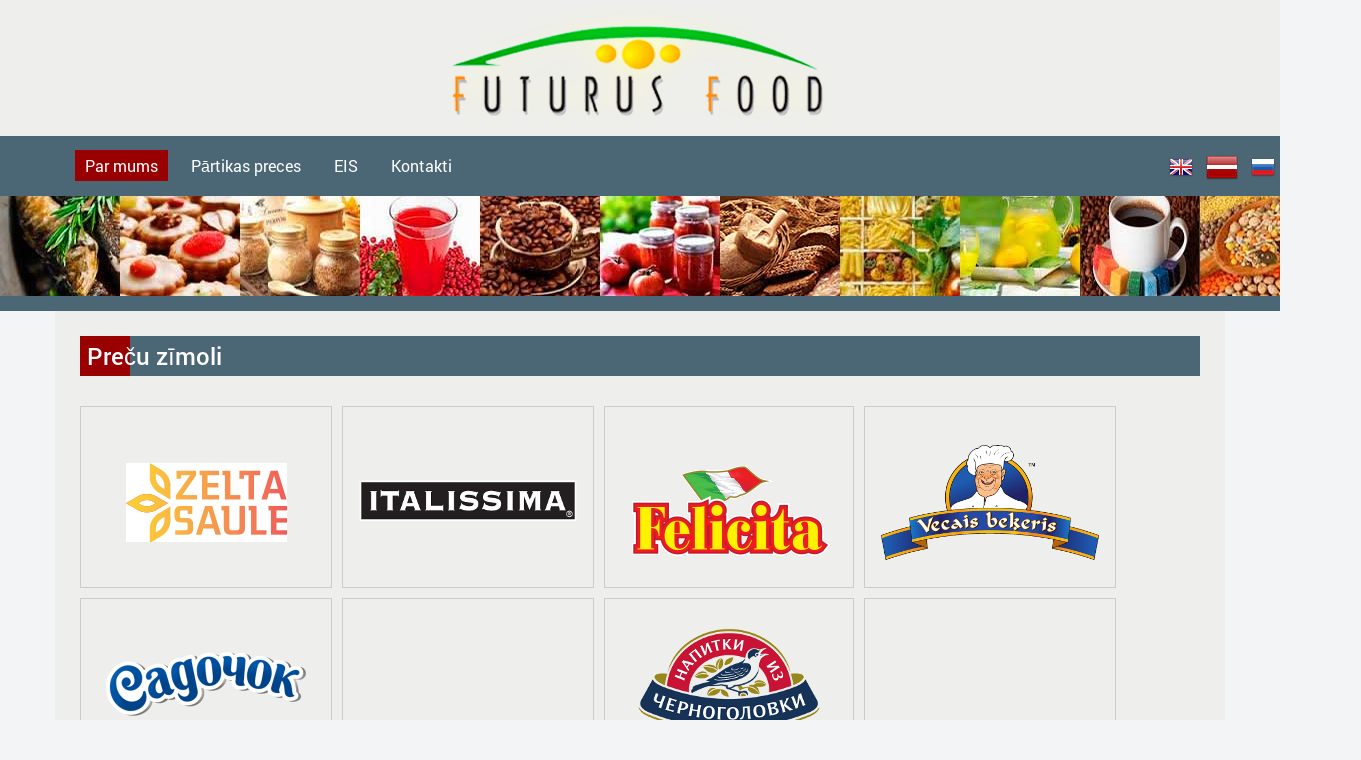

--- FILE ---
content_type: text/html; charset=UTF-8
request_url: https://futurusfood.lv/article/brands
body_size: 4033
content:
<!DOCTYPE html PUBLIC "-//W3C//DTD XHTML 1.0 Transitional//EN"
	"http://www.w3.org/TR/xhtml1/DTD/xhtml1-transitional.dtd">
<html xmlns="http://www.w3.org/1999/xhtml" xml:lang="en" lang="en">
<head>
	<meta http-equiv="Content-Type" content="text/html; charset=utf-8"/>
	<meta name="viewport" content="width=device-width, initial-scale=1.0, maximum-scale=1.0, user-scalable=0"/>
	<script type="text/javascript" src="//ajax.googleapis.com/ajax/libs/jquery/1.8.3/jquery.min.js"></script>
<title>Preču zīmoli - futurusfood.lv</title>
	<META content="putraimu ražošana, fasēšana, imports un eksports, pārtikas produktu izplatīšana" name=keywords/>
	<META content="Mūsu kompānijā strādā 100 cilvēki. Darbinieku profesionalitātes līmenis ir pamats kompānijas tēlam, izaugsmei un atpazīstamībai." name=description/>

	<link rel="stylesheet" href="/css/bootstrap3/css/bootstrap.min.css"/>
	<link href="/css/front.css" rel="stylesheet" type="text/css"/>
	
	<link rel="stylesheet" type="text/css" href="/js/fancyBox/source/jquery.fancybox.css?v=2.1.4" media="screen" />
	<link rel="stylesheet" href="/js/fancyBox/source/helpers/jquery.fancybox-thumbs.css?v=1.0.7" type="text/css" media="screen" />
</head>

<body>

<div class="header">
	<img src="https://futurusfood.lv/images/logo.png"/>
</div>

<div class="top-menu">
	<div class="top-menu-content container">
		
<ul class="menu">
	
		
		<li class="active dropdown"
			>
			<a href="/" class="">Par mums</a>
							<ul class="dropdown-menu">
											<li class=" ">
							<a href="/" class="">Galvenā</a>
													</li>
											<li class=" ">
							<a href="/article/partners" class="">Partneri</a>
													</li>
											<li class=" ">
							<a href="/article/logistics" class="">Loģistika</a>
													</li>
											<li class="active ">
							<a href="/article/brands" class="">Preču zīmoli</a>
													</li>
									</ul>
					</li>
	
		
		<li class=" dropdown"
			>
			<a href="/catalog/products" class="">Pārtikas preces</a>
							<ul class="dropdown-menu">
											<li class=" dropdown dropdown-submenu">
							<a href="https://futurusfood.lv/catalog/products/groceri" class="">Bakalejas preces</a>
															<ul class="dropdown-menu">
																			<li>
											<a href="https://futurusfood.lv/catalog/products/Colavita" class="">Colavita</a>										</li>
																			<li>
											<a href="https://futurusfood.lv/catalog/products/oil" class="">Eļļa</a>										</li>
																			<li>
											<a href="https://futurusfood.lv/catalog/products/spices" class="">Garšvielas</a>										</li>
																			<li>
											<a href="https://futurusfood.lv/catalog/products/tortilla" class="">Tortilla</a>										</li>
																			<li>
											<a href="https://futurusfood.lv/catalog/products/flour" class="">Milti</a>										</li>
																			<li>
											<a href="https://futurusfood.lv/catalog/products/flour-starch" class="">Ciete, ķīselis</a>										</li>
																			<li>
											<a href="https://futurusfood.lv/catalog/products/cereal" class="">Kukurūzas pārslas</a>										</li>
																	</ul>
													</li>
											<li class=" dropdown dropdown-submenu">
							<a href="https://futurusfood.lv/catalog/products/coffee-and-tea" class="">Kafija un Tēja</a>
															<ul class="dropdown-menu">
																			<li>
											<a href="https://futurusfood.lv/catalog/products/tea" class="">Tēja</a>										</li>
																			<li>
											<a href="https://futurusfood.lv/catalog/products/kakao" class="">KAFIJA</a>										</li>
																	</ul>
													</li>
											<li class=" dropdown dropdown-submenu">
							<a href="https://futurusfood.lv/catalog/products/confectionery" class="">Konditorejas izstrādājumi</a>
															<ul class="dropdown-menu">
																			<li>
											<a href="https://futurusfood.lv/catalog/products/handmade" class="">Ražots Latvijā roku darbs</a>										</li>
																			<li>
											<a href="https://futurusfood.lv/catalog/products/cookies-packed" class="">Fasēti cepumi</a>										</li>
																			<li>
											<a href="https://futurusfood.lv/catalog/products/cookies-non-packed" class="">Sveramie cepumi</a>										</li>
																			<li>
											<a href="https://futurusfood.lv/catalog/products/cracker" class="">Krekers</a>										</li>
																			<li>
											<a href="https://futurusfood.lv/catalog/products/bisquits" class="">Prjaņiki</a>										</li>
																			<li>
											<a href="https://futurusfood.lv/catalog/products/bread-straw" class="">Salmiņi</a>										</li>
																			<li>
											<a href="https://futurusfood.lv/catalog/products/wafers" class="">Vafeles</a>										</li>
																			<li>
											<a href="https://futurusfood.lv/catalog/products/halvas" class="">Halva</a>										</li>
																	</ul>
													</li>
											<li class=" dropdown dropdown-submenu">
							<a href="https://futurusfood.lv/catalog/products/candy" class="">Konfektes</a>
															<ul class="dropdown-menu">
																			<li>
											<a href="https://futurusfood.lv/catalog/products/ME2U" class="">ME2U</a>										</li>
																			<li>
											<a href="https://futurusfood.lv/catalog/products/Shokoladno" class="">Shokoladno</a>										</li>
																			<li>
											<a href="https://futurusfood.lv/catalog/products/lollipop" class="">Argo Sweets</a>										</li>
																			<li>
											<a href="https://futurusfood.lv/catalog/products/Rikond" class="">Konfektes "RIKOND"</a>										</li>
																			<li>
											<a href="https://futurusfood.lv/catalog/products/I-H" class="">Īriss un Kozinaki</a>										</li>
																			<li>
											<a href="https://futurusfood.lv/catalog/products/milk" class="">Salmiņi pienam "Felfoldi"</a>										</li>
																			<li>
											<a href="https://futurusfood.lv/catalog/products/chewingcandy" class="">Košļajamas konfektes</a>										</li>
																			<li>
											<a href="https://futurusfood.lv/catalog/products/sweetandtoy" class="">Sweet&Toy</a>										</li>
																			<li>
											<a href="https://futurusfood.lv/catalog/products/dragees" class="">Dražejas</a>										</li>
																			<li>
											<a href="https://futurusfood.lv/catalog/products/marmalade" class="">Marmelāde</a>										</li>
																			<li>
											<a href="https://futurusfood.lv/catalog/products/putnu-piens" class="">Putnu piens</a>										</li>
																			<li>
											<a href="https://futurusfood.lv/catalog/products/zephyr" class="">Zefīrs</a>										</li>
																			<li>
											<a href="https://futurusfood.lv/catalog/products/chewing-gum" class="">Košļājamās gumijas</a>										</li>
																			<li>
											<a href="https://futurusfood.lv/catalog/products/jellies" class="">Želejas konfektes</a>										</li>
																			<li>
											<a href="https://futurusfood.lv/catalog/products/ascorbic-acid" class="">Askorbīnskābe</a>										</li>
																			<li>
											<a href="https://futurusfood.lv/catalog/products/Karameles" class="">Karameles</a>										</li>
																			<li>
											<a href="https://futurusfood.lv/catalog/products/Sherbet" class="">Šerbets</a>										</li>
																			<li>
											<a href="https://futurusfood.lv/catalog/products/shokolade" class="">Šokolādes konfektes</a>										</li>
																	</ul>
													</li>
											<li class=" dropdown dropdown-submenu">
							<a href="https://futurusfood.lv/catalog/products/canned-foods" class="">Konservēti produkti</a>
															<ul class="dropdown-menu">
																			<li>
											<a href="https://futurusfood.lv/catalog/products/zelta-saule" class="">Zelta Saule</a>										</li>
																			<li>
											<a href="https://futurusfood.lv/catalog/products/gospodarochka" class="">Gospodarochka</a>										</li>
																			<li>
											<a href="https://futurusfood.lv/catalog/products/Baron" class="">Baron</a>										</li>
																			<li>
											<a href="https://futurusfood.lv/catalog/products/mushrooms" class="">Konservētas sēnes "Best time"</a>										</li>
																			<li>
											<a href="https://futurusfood.lv/catalog/products/Mushroomoff" class="">Konservētas sēnes "Mushroomoff"</a>										</li>
																			<li>
											<a href="https://futurusfood.lv/catalog/products/vaki" class="">Vāki</a>										</li>
																	</ul>
													</li>
											<li class=" dropdown dropdown-submenu">
							<a href="https://futurusfood.lv/catalog/products/lemonade-and-water" class="">Limonādes un ūdens</a>
															<ul class="dropdown-menu">
																			<li>
											<a href="https://futurusfood.lv/catalog/products/aquafutura" class="">Dzeramā ūdens "Aqua Future"</a>										</li>
																			<li>
											<a href="https://futurusfood.lv/catalog/products/Limonades" class="">Limonādes</a>										</li>
																	</ul>
													</li>
											<li class=" ">
							<a href="https://futurusfood.lv/catalog/products/maize" class="">Maize</a>
													</li>
											<li class=" dropdown dropdown-submenu">
							<a href="https://futurusfood.lv/catalog/products/uthyogurt" class="">UTH jogurts</a>
															<ul class="dropdown-menu">
																			<li>
											<a href="https://futurusfood.lv/catalog/products/yogurtpascual" class="">PASCUAL</a>										</li>
																	</ul>
													</li>
											<li class=" dropdown dropdown-submenu">
							<a href="https://futurusfood.lv/catalog/products/makaroni" class="">Makaroni</a>
															<ul class="dropdown-menu">
																			<li>
											<a href="https://futurusfood.lv/catalog/products/goldendragon" class="">Golden Dragon</a>										</li>
																			<li>
											<a href="https://futurusfood.lv/catalog/products/Skorovarka" class="">Skorovarka</a>										</li>
																			<li>
											<a href="https://futurusfood.lv/catalog/products/weight" class="">Sveramie</a>										</li>
																	</ul>
													</li>
											<li class=" dropdown dropdown-submenu">
							<a href="https://futurusfood.lv/catalog/products/groats" class="">Putraimi</a>
															<ul class="dropdown-menu">
																			<li>
											<a href="https://futurusfood.lv/catalog/products/zsk" class="">Zelta Saule kārbas</a>										</li>
																			<li>
											<a href="https://futurusfood.lv/catalog/products/zsp" class="">Zelta Saule paciņas</a>										</li>
																			<li>
											<a href="https://futurusfood.lv/catalog/products/haljas" class="">Ātri vāramās pārslas</a>										</li>
																			<li>
											<a href="https://futurusfood.lv/catalog/products/groats-in-bags" class="">Maisos</a>										</li>
																	</ul>
													</li>
											<li class=" dropdown dropdown-submenu">
							<a href="https://futurusfood.lv/catalog/products/juice" class="">Sulas</a>
															<ul class="dropdown-menu">
																			<li>
											<a href="https://futurusfood.lv/catalog/products/sadochok" class="">Sadochok</a>										</li>
																			<li>
											<a href="https://futurusfood.lv/catalog/products/Hello" class="">Hello</a>										</li>
																			<li>
											<a href="https://futurusfood.lv/catalog/products/vitamizu" class="">VITAMIZU</a>										</li>
																			<li>
											<a href="https://futurusfood.lv/catalog/products/Morsi" class="">CHAMPION sulas UHT iepakojumā</a>										</li>
																	</ul>
													</li>
											<li class=" dropdown dropdown-submenu">
							<a href="https://futurusfood.lv/catalog/products/snacks" class="">Uzkodas</a>
															<ul class="dropdown-menu">
																			<li>
											<a href="https://futurusfood.lv/catalog/products/Sausmaizites" class="">Sausmaizītes</a>										</li>
																			<li>
											<a href="https://futurusfood.lv/catalog/products/popcorn" class="">Popkorns</a>										</li>
																			<li>
											<a href="https://futurusfood.lv/catalog/products/chips" class="">Čipsi</a>										</li>
																			<li>
											<a href="https://futurusfood.lv/catalog/products/silvermill" class="">Kokosriekstu uzkoda</a>										</li>
																			<li>
											<a href="https://futurusfood.lv/catalog/products/abolupastila" class="">Pastila</a>										</li>
																			<li>
											<a href="https://futurusfood.lv/catalog/products/pork-skin" class="">Cūku ādiņas</a>										</li>
																			<li>
											<a href="https://futurusfood.lv/catalog/products/Bufet" class="">Bufete</a>										</li>
																	</ul>
													</li>
											<li class=" dropdown dropdown-submenu">
							<a href="https://futurusfood.lv/catalog/products/Zivs" class="">Zivju produkti</a>
															<ul class="dropdown-menu">
																			<li>
											<a href="https://futurusfood.lv/catalog/products/brivais" class="">Zivju konservi "Brīvais Vilnis"</a>										</li>
																			<li>
											<a href="https://futurusfood.lv/catalog/products/MAMOSKONSERVAI" class="">Zivju konservi "Mamos Konservai"</a>										</li>
																			<li>
											<a href="https://futurusfood.lv/catalog/products/rigatraditions" class="">Zivju konservi "Rīgas Tradīcijas"</a>										</li>
																			<li>
											<a href="https://futurusfood.lv/catalog/products/VZ" class="">Vītināta zivs</a>										</li>
																	</ul>
													</li>
											<li class=" ">
							<a href="https://futurusfood.lv/catalog/products/bird-seed" class="">Putnu barības maisījumi</a>
													</li>
											<li class=" dropdown dropdown-submenu">
							<a href="https://futurusfood.lv/catalog/products/Partika" class="">Bērnu pārtika</a>
															<ul class="dropdown-menu">
																			<li>
											<a href="https://futurusfood.lv/catalog/products/kids" class="">Bērnu pārtika Hello</a>										</li>
																	</ul>
													</li>
									</ul>
					</li>
	
		
		<li class=" dropdown"
			>
			<a href="/catalog/eis" class="">EIS</a>
							<ul class="dropdown-menu">
											<li class=" ">
							<a href="https://futurusfood.lv/catalog/eis/2018" class="">EIS 2018</a>
													</li>
											<li class=" ">
							<a href="https://futurusfood.lv/catalog/eis/EIS2023" class="">EIS 2023</a>
													</li>
									</ul>
					</li>
	
		
		<li class=" "
			>
			<a href="/article/contacts" class="">Kontakti</a>
					</li>
	</ul>
		<ul class="langs">
				<li >
		<a href="/en/article/brands">
							<img src="https://futurusfood.lv/images/flag_small_en.png"/>
											</a>
	</li>
				<li class="current" >
		<a href="/article/brands">
							<img src="https://futurusfood.lv/images/flag_lv.png"/>
											</a>
	</li>
				<li >
		<a href="/ru/article/brands">
							<img src="https://futurusfood.lv/images/flag_small_ru.png"/>
											</a>
	</li>
	</ul>	</div>
</div>
<div class="products-line">&nbsp;</div>
<div class="gray-line"></div>


<div class="container">
	<div class="row">
		<div class="col-md-12">

			<div class="content">
				
<h3>Preču zīmoli</h3>
<div class="partners">
<div class="row">
<div class="col-md-3 text-center"><img alt="" src="/files/partners/zs.jpg" style="width: 161px; height: 79px;" /></div>

<div class="col-md-3 text-center"><img alt="" src="/files/italisimalogobig.png" style="width: 218px; height: 78px;" /></div>

<div class="col-md-3 text-center"><img alt="" src="/files/felicita%20big.png" style="width: 210px; height: 140px;" /></div>

<div class="col-md-3 text-center"><img alt="" src="/files/Vecais-bekeris200p.png" style="width: 218px; height: 115px;" /></div>
</div>

<div class="row">
<div class="col-md-3 text-center"><img alt="" src="/files/Sadochok200p.png" style="width: 200px; height: 100px;" /></div>

<div class="col-md-3 text-center"> </div>

<div class="col-md-3 text-center"><img alt="" src="/files/Chernogolovka200.png" style="width: 218px; height: 110px;" /></div>

<div class="col-md-3 text-center"> </div>
</div>

<div class="row">
<div class="col-md-3 text-center"><img alt="" src="/files/Gospodarochka200x60.png" style="width: 218px; height: 65px;" /></div>

<div class="col-md-3 text-center"><img alt="" src="/files/brands/blockbaster200.png" style="width: 218px; height: 116px;" /></div>

<div class="col-md-3 text-center"><img alt="" src="/files/brands/champion%20logo200.png" style="width: 172px; height: 53px;" /></div>

<div class="col-md-3 text-center"><img alt="" src="/files/brands/Nefis200.png" style="width: 220px; height: 88px;" /></div>
</div>

<div class="row">
<div class="col-md-3 text-center"><img alt="" src="/files/brands/goplana200.png" style="width: 218px; height: 167px;" /></div>

<div class="col-md-3 text-center"><img alt="" src="/files/brands/grekelita200.png" style="width: 218px; height: 180px;" /></div>

<div class="col-md-3 text-center"><img alt="" src="/files/brands/Confitrade200.png" style="width: 218px; height: 100px;" /></div>

<div class="col-md-3 text-center"><img alt="" src="/files/brands/Appetita200.jpg" style="width: 218px; height: 75px;" /></div>
</div>

<div class="row">
<div class="col-md-3 text-center"><img alt="" src="/files/brands/Alojas200.png" style="width: 218px; height: 68px;" /></div>

<div class="col-md-3 text-center"><img alt="" src="/files/brands/jutrzenka200.png" style="width: 220px; height: 123px;" /></div>

<div class="col-md-3 text-center"><img alt="" src="/files/brands/Balsnack200.png" style="width: 218px; height: 85px;" /></div>

<div class="col-md-3 text-center"><img alt="" src="/files/brands/Haljas-200.png" style="width: 218px; height: 85px;" /></div>
</div>

<div class="row">
<div class="col-md-3 text-center"><img alt="" src="/files/brands/Lienite200.png" style="width: 220px; height: 67px;" /></div>

<div class="col-md-3 text-center"><img alt="" src="/files/brands/rigaslicis100.png" style="width: 95px; height: 95px;" /></div>

<div class="col-md-3 text-center"><img alt="" src="/files/brands/blago.png" style="width: 190px; height: 76px;" /></div>

<div class="col-md-3 text-center"><img alt="" src="/files/brands/Belin_logo200.png" style="width: 220px; height: 119px;" /></div>
</div>

<div class="row">
<div class="col-md-3 text-center"><img alt="" src="/files/brands/Brivaisvilnis200.png" style="width: 218px; height: 164px;" /></div>

<div class="col-md-3 text-center"><img alt="" src="/files/brands/Mr.breakfast200.png" style="width: 218px; height: 95px;" /></div>

<div class="col-md-3 text-center"><img alt="" src="/files/brands/nasa%20kasa%20200.png" style="width: 218px; height: 218px;" /></div>

<div class="col-md-3 text-center"><img alt="" src="/files/partners/BT%20LOGO.JPG" style="width: 218px; height: 97px;" /></div>
</div>

<div class="row">
<div class="col-md-3 text-center"><img alt="" src="/files/partners/CB200.png" style="width: 200px; height: 200px;" /></div>

<div class="col-md-3 text-center"><img alt="" src="/files/partners/Argo200.png" style="width: 170px; height: 207px;" /></div>

<div class="col-md-3 text-center"><img alt="" src="/files/partners/creker%20club200.png" style="width: 200px; height: 86px;" /></div>
 

<div class="col-md-3 text-center"><img alt="" src="/files/partners/golden_dragon_logo.jpg" style="width: 163px; height: 86px;" /><br />
<img alt="" src="/files/brands/Baron_logo100x100.jpg" style="width: 100px; height: 100px; border-width: 1px; border-style: solid;" /><br />
<br />
<br />
<br />
 </div>
</div>
</div>
				<div class="clearfix"></div>
			</div>

		</div>

	</div>
</div>

<div class="footer">
	<div class="container content row">

		<div class="col-md-4">
			<ul class="menu-bottom">
							<li class="current">

				<a 				   href="/ru/"
										>Par mums</a>

			</li>
							<li>

				<a 				   href="/ru/catalog/products"
										>Pārtikas preces</a>

			</li>
							<li>

				<a 				   href="/ru/catalog/eis"
										>EIS</a>

			</li>
							<li>

				<a 				   href="/ru/article/contacts"
										>Kontakti</a>

			</li>
	</ul>
		</div>

		<div class="col-md-5">
			<table border="0" cellpadding="0" cellspacing="0" width="300">
	<tbody>
		<tr>
			<th align="left"><strong>Adrese:</strong></th>
			<td align="left"> Vienības gatve 26а, Rīga, LV – 1004</td>
		</tr>
		<tr>
			<th align="left" scope="row"><strong>Tālrunis:</strong></th>
			<td align="left"> + 371 676 222 44  (Administrācija)</td>
		</tr>
		<tr>
			<th align="left"> </th>
			<td align="left"> + 371 674 502 60   (Grāmatvedība)</td>
		</tr>
		<tr>
			<th align="left"> </th>
			<td align="left"> + 371 676 247 22   (Operātori)</td>
		</tr>
		<tr>
			<th align="left"><strong>E-mail:</strong></th>
			<td align="left"> <a href="mailto:info@futurusfood.lv" shape="rect">info@futurusfood.lv</a></td>
		</tr>
	</tbody>
</table>		</div>

		<div class="col-md-3 share">
			<a href="#" onclick="Share.twitter('https://futurusfood.lv/ru/', 'futurusfood.lv'); return false"><img src="/images/twitter.jpg"/></a>
			<a href="#" onclick="Share.facebook('https://futurusfood.lv/ru/', 'futurusfood.lv'); return false"><img src="/images/facebook.jpg"/></a>
			<a href="#" onclick="Share.google('https://futurusfood.lv/ru/', 'futurusfood.lv'); return false"><img src="/images/google.jpg"/></a>
			<br/>
			<span style="font-size: 11px">Developed by <a target="_blank" href="http://artsoft.lv">artsoft</a></span>
		</div>
	</div>
</div>

<script type="text/javascript" src="/js/share.js"></script>
<script type="text/javascript" src="/css/bootstrap3/js/bootstrap.min.js"></script>

<!-- fancyBox Add mousewheel plugin (this is optional) -->
<script type="text/javascript" src="/js/fancyBox/lib/jquery.mousewheel-3.0.6.pack.js"></script>
<script type="text/javascript" src="/js/fancyBox/source/jquery.fancybox.pack.js?v=2.1.4"></script>
<script type="text/javascript" src="/js/fancyBox/source/helpers/jquery.fancybox-thumbs.js?v=1.0.7"></script>

<script>
    (function(i,s,o,g,r,a,m){i['GoogleAnalyticsObject']=r;i[r]=i[r]||function(){
            (i[r].q=i[r].q||[]).push(arguments)},i[r].l=1*new Date();a=s.createElement(o),
        m=s.getElementsByTagName(o)[0];a.async=1;a.src=g;m.parentNode.insertBefore(a,m)
    })(window,document,'script','//www.google-analytics.com/analytics.js','ga');

    ga('create', 'UA-41279005-4', 'auto');
    ga('send', 'pageview');

</script>

</body>
</html>

--- FILE ---
content_type: text/css
request_url: https://futurusfood.lv/css/front.css
body_size: 2388
content:
/* ==========  Error and offline pages  ========== */
.errorWrapper {
    position: absolute;
    top: 70px;
    bottom: 0;
    text-align: center;
    left: 0;
    right: 0;
    height: 430px;
}

.errorWrapper .button {
    margin-bottom: 30px;
}

.sadEmo {
    background: url(../images/sadEmo.png) no-repeat;
    display: block;
    height: 62px;
    margin: 0 auto 0px auto;
    width: 62px;
}

.errorWrapper .errorTitle {
    display: block;
    text-shadow: 1px 0 0 #fff;
    text-align: center;
    font-size: 20px;
    border-bottom: 1px solid #cdcdcd;
    padding: 20px 14px;
    font-weight: bold;
    color: #d76a6a;
    font-style: italic;
}

.errorWrapper .errorNum {
    color: #fff;
    font-size: 200px;
    text-stroke: 1px transparent;
    padding: 120px 0 80px 0;
    display: block;
    text-shadow: 0 1px 0 #ccc, 0 2px 0 #c9c9c9, 0 3px 0 #bbb, 0 4px 0 #b9b9b9, 0 5px 0 #aaa, 0 6px 1px rgba(0, 0, 0, .1), 0 0 5px rgba(0, 0, 0, .1), 0 1px 3px rgba(0, 0, 0, .3), 0 3px 5px rgba(0, 0, 0, .2), 0 5px 10px rgba(0, 0, 0, .25), 0 10px 10px rgba(0, 0, 0, .2), 0 20px 20px rgba(0, 0, 0, .15);
}

.errorDesc {
    display: block;
    margin: 40px 0 25px 0;
    font-weight: bold;
    font-size: 14px;
}

@font-face {
    font-family: 'Roboto';
    font-style: normal;
    font-weight: 400;
    src: local('Roboto Regular'), local('Roboto-Regular'), url(../fonts/Roboto-Regular.woff) format('woff');
}

@font-face {
    font-family: 'Roboto';
    font-style: normal;
    font-weight: 500;
    src: local('Roboto Medium'), local('Roboto-Medium'), url(../fonts/Roboto-Medium.woff) format('woff');
}

@font-face {
    font-family: 'Roboto';
    font-style: normal;
    font-weight: 700;
    src: local('Roboto Bold'), local('Roboto-Bold'), url(../fonts/Roboto-Bold.woff) format('woff');
}

body {
    font-family: 'Roboto', sans-serif, "Helvetica Neue", Helvetica, Arial;
    font-size: 14px;
    background-color: #F3F4F6;
}

img.border {
    border: 1px solid #4B6776;
}

.header {
    background-color: #EEEEEC;
    text-align: center;
}

.container {
    padding: 25px;
    background-color: #EEEEEC;
}

h3 {
    background: url(../images/box-bg.jpg) no-repeat, #4B6776;
    padding: 7px;
    color: #FFF;
    margin: 0 0 20px 0;
}
h4.important {
    font-size: 22px;
    text-decoration: underline;
}

.nopadding {
    padding: 0 !important;
}
.catalog-left-menu {
    min-width: 250px;
    vertical-align: top;
    background: #4B6776;
}

.catalog-box img {
    width: 100%;
}
.catalog-box {
    max-width: 400px;
    margin-bottom: 20px;
}
.box-default:last-child {
    margin-bottom: 0;
}
.box-default {
    border: 1px solid #CCCCCC;
    background-color: #FFF;
    padding: 10px;
    margin-bottom: 15px;
}
.box-default .box-header {
    background-image: none;
    background-color: #4B6776;
    font-size: 13px;
    padding: 0;
}
.catalog-box .box-default .box-header {
    height: 45px;
    display: table;
    width: 100%;
}
.catalog-box .box-default .box-header a {
    text-transform: uppercase;
    vertical-align: middle;
    display: table-cell;
    font-size: 12px
}

.box-container {
    display: table;
    border-collapse: separate;
    border-spacing: 25px 0;
    margin-left: -25px; /* remove outer border spacing */
    margin-right: -25px; /* remove outer border spacing */
    margin-bottom: 15px;
}

.box-row {
    display: table-row;
}

.box {
    background-color: #FFF;
    padding: 10px;
    display: table-cell;
    float: none;
    border: 1px solid #CCCCCC;
}

.box-header {
    background: url(../images/box-bg.jpg) no-repeat -15px, #4B6776;
    padding: 5px;
    color: #FFF;
    font-size: 16px;
    margin-bottom: 10px;
}
.box-footer {
    background: #EEEEEC;
    padding: 5px;
    color: #666666;
    font-size: 13px;
    margin-top: 10px;
}
.box-header a {
    color: #ffffff;
    display: block;
    background-color: #4B6776;
    padding: 5px;
    font-size: 14px;
}
.box-header a:hover {
    background-color: #990002;
}

.products-line {
    background: url(../images/products.jpg?v=1.01) repeat-x;
    background-position: 0 -11px;
    height: 100px;
}

.gray-line {
    height: 15px;
    background-color: #4B6776;
}

.langs {
    position: absolute;
    right: 0
}

.top-menu .navbar {
    border: 0;
    border-radius: 0;
    margin-bottom: 0;
}

.top-menu {
    height: 60px;
    background: #4B6776;
}
.top-menu .top-menu-content {
    margin: 0 auto;
    background: #4B6776;
    padding: 0 15px;
}

ul.menu,
ul.langs {
    margin: 0;
    padding: 0;
    line-height: 60px;
    display: inline;
}
ul.menu li,
ul.langs li {
    padding: 0 5px;
    list-style: none;
    display: inline;
}
ul.menu li a,
ul.menu li a:hover {
    font-size: 16px;
    text-align: center;
    text-decoration: none;
    padding: 5px 10px;
    color: #FFF;
}
ul.menu li ul.dropdown-menu li a {
    text-align: left;
    border-bottom: 1px solid #677884;
    padding: 5px 15px;
    font-size: 12px;
}

ul.menu li:hover a,
ul.menu li:hover ul.dropdown-menu li:hover a,
ul.menu li:hover ul.dropdown-menu li.dropdown-submenu:hover li:hover a,
ul.catalog-menu li:hover a,
ul.catalog-menu li:hover ul li:hover a,

ul.menu li.active a,
ul.menu li.active ul.dropdown-menu li.active a,
ul.catalog-menu li.active a,
ul.catalog-menu li.active ul li.active a
{
    background-color: #990002;
    transition: background .25s ease-in-out;
    -moz-transition: background .25s ease-in-out;
    -webkit-transition: background .25s ease-in-out;
}
li.dropdown:hover > ul.dropdown-menu {
    display: block;
}
ul.menu ul.dropdown-menu {
    background-color: #4B6776;
    line-height: 20px;
}
ul.menu ul.dropdown-menu li {
    line-height: 20px !important;
    padding: 0 !important;
}
ul.menu li.active ul.dropdown-menu li a,
ul.menu li:hover ul.dropdown-menu li a,
ul.menu li:hover ul.dropdown-menu li.dropdown-submenu:hover li a,
ul.catalog-menu li:hover ul li a,
ul.catalog-menu li.active ul li a
{
    background-color: #4B6776;
}
ul.menu li.dropdown:hover > ul.dropdown-menu.sub-menu {
    display: block;
}
ul.menu li.dropdown-submenu {
    display: block;
}
.dropdown-submenu {
    position: relative;
}
.dropdown-submenu > .dropdown-menu {
    top: 0;
    left: 100%;
    margin-top: -6px;
    margin-left: -1px;
}
.dropdown-submenu > a:after {
    display: block;
    content: " ";
    float: right;
    width: 0;
    height: 0;
    border-color: transparent;
    border-style: solid;
    border-width: 5px 0 5px 5px;
    border-left-color: #cccccc;
    margin-top: 5px;
    margin-right: -10px;
}
.dropdown-submenu:hover > a:after {
    border-left-color: #ffffff;
}
ul.menu li ul.dropdown-menu li.dropdown-submenu li a {
    font-size: 11px;
}
ul.catalog-menu {
    height: 100%;
    background-color: #4B6776;
    color: #ffffff;
    list-style: none;
    padding-left: 0;
    padding-top: 10px;
}
ul.catalog-menu a {
    color: #ffffff;
    border-bottom: 1px solid #677884;
    padding: 5px 15px;
    display: block;
}
ul.catalog-menu li:hover > ul.sub-menu,
ul.catalog-menu li.active > ul.sub-menu
{
    max-height: 1000px;
    -webkit-transition: max-height 0.9s ease-in-out;
    -moz-transition: max-height 0.9s ease-in-out;
    -o-transition: max-height 0.9s ease-in-out;
    transition: max-height 0.9s ease-in-out;
}
ul.catalog-menu ul.sub-menu {
    list-style: none;
    background: #4B6776;
    padding-left: 0;
    max-height: 0;
    overflow-y: hidden;
    -webkit-transition: max-height 0.9s ease-in-out;
    -moz-transition: max-height 0.9s ease-in-out;
    -o-transition: max-height 0.9s ease-in-out;
    transition: max-height 0.9s ease-in-out;
}
ul.catalog-menu ul.sub-menu a {
    font-size: 11px;
    padding-left: 30px;
    background-image: url("../images/arrow-31-10.png");
    background-repeat: no-repeat;
    background-position: 15px 8px;
}
ul.catalog-menu li.active.no-bg a {
    background-color: #4B6776;
}


ul.menu-bottom {
    margin: 0 40px 0 0;
    padding: 0;
    display: inline-block;
    float: left;
}

ul.menu-bottom li {
    padding: 0 5px;
    list-style: none;
    line-height: 20px;
}

ul.menu-bottom li a {
    font-size: 13px;
    text-align: center;
    text-decoration: none;
    padding: 2px 3px;
    color: #FFF;
}

ul.menu-bottom li.current a {
    background: #990002;
}

ul.menu-bottom li:hover a {
    text-decoration: underline;
}

.footer {
    background-color: #4B6776;
    color: #FFFFFF;
}
.footer .content {
    background: #4B6776;
}

.footer .content {
    padding: 35px 5px;
    margin: 0 auto;
    font-size: 13px;
    vertical-align: top;
}

.footer a {
    color: #FFF;
    text-decoration: underline;
}

.breadcrumbs {
    margin-bottom: 20px;
    line-height: 30px;
    padding: 1px;
    border: 1px solid #CCCCCC;
    background: #ffffff;
}
.breadcrumbs a {
    display: block;
    float: left;
    background: #4B6776;
    padding-right: 10px;
    height: 30px;
    margin-right: 31px;
    position: relative;
    text-decoration: none;
    color: #ffffff;
    text-transform: uppercase;
}
.breadcrumbs a:last-of-type {
    margin-right: 25px;
}
.breadcrumbs a:before {
    content: "";
    display: block;
    width: 0;
    height: 0;
    position: absolute;
    top: 0;
    left: -30px;
    border: 15px solid transparent;
    border-color: #4B6776;
    border-left-color: transparent;
}
.breadcrumbs a:after {
    content: "";
    display: block;
    width: 0;
    height: 0;
    position: absolute;
    top: 0;
    right: -30px;
    border: 15px solid transparent;
    border-left-color: #4B6776;
}
.breadcrumbs a:first-of-type {
    padding-left: 15px;
}
.breadcrumbs a:first-of-type:before {
    display: none;
}
.breadcrumbs a:hover,
.breadcrumbs a:last-of-type
{
    background: #990002;
    color: #ffffff;
    text-decoration: none;
}
.breadcrumbs a:hover:before,
.breadcrumbs a:last-of-type:before
{
    border-color: #990002;
    border-left-color: transparent;
}
.breadcrumbs a:hover:after,
.breadcrumbs a:last-of-type:after
{
    border-left-color: #990002;
}

div.partners {
    display: table;
    border-spacing: 10px;
    margin-left: -40px;
}
.partners div.row {
    display: table-row;
}
.partners div.row div {
    border: 1px solid #CCCCCC;
    display: table-cell;
    float: none;
    padding: 15px;
}
.partners img {
    margin-top: 10px;
}

.table.table-bordered td,
.table.table-bordered th
{
    border-color: #CCCCCC !important;
}

.share {
    text-align: right
}

@media (max-width: 1200px) {
    .catalog-left-menu {
        min-width: inherit;
    }
}
@media (max-width: 992px) {
    .catalog-left-menu {
        width: 250px !important;
        float: left !important;
    }
    .catalog-items {
        margin-left: 15px;
        width: 300px !important;
        float: left !important;
    }
    .catalog-box {
        width: 300px !important;
    }
    .dropdown-menu {
        visibility: hidden;
    }
    .langs {
        position: inherit;
        display: block;
    }

    .container-width {
        width: 100%;
    }

    .top-menu {
        height: 100%;
    }

    ul.menu, ul.langs {
        line-height: 28px;
    }

    ul.menu, ul.langs {
        display: block;
    }

    ul.menu li {
        padding: 0 2px;
        display: block;
    }
    ul.menu-bottom {
        float: none;
        margin-left: -10px;
        margin-bottom: 10px;
    }

    .breadcrumbs a {
        float: none;
    }
    .breadcrumbs a:not(:first-of-type) {
        margin-left: 30px;
    }

    div.partners {
        display: block;
    }
    .partners div.row {
        display: block;
    }
    .partners div.row div {
        display: block;
    }

    .header {
        display: none;
    }

    .share {
        text-align: left;
        margin-top: 15px;
    }
}


--- FILE ---
content_type: text/plain
request_url: https://www.google-analytics.com/j/collect?v=1&_v=j102&a=2107528682&t=pageview&_s=1&dl=https%3A%2F%2Ffuturusfood.lv%2Farticle%2Fbrands&ul=en-us%40posix&dt=Pre%C4%8Du%20z%C4%ABmoli%20-%20futurusfood.lv&sr=1280x720&vp=1280x720&_u=IEBAAEABAAAAACAAI~&jid=692543164&gjid=1870186102&cid=109450180.1762484089&tid=UA-41279005-4&_gid=242031083.1762484089&_r=1&_slc=1&z=1920324979
body_size: -450
content:
2,cG-3J9R7594V2